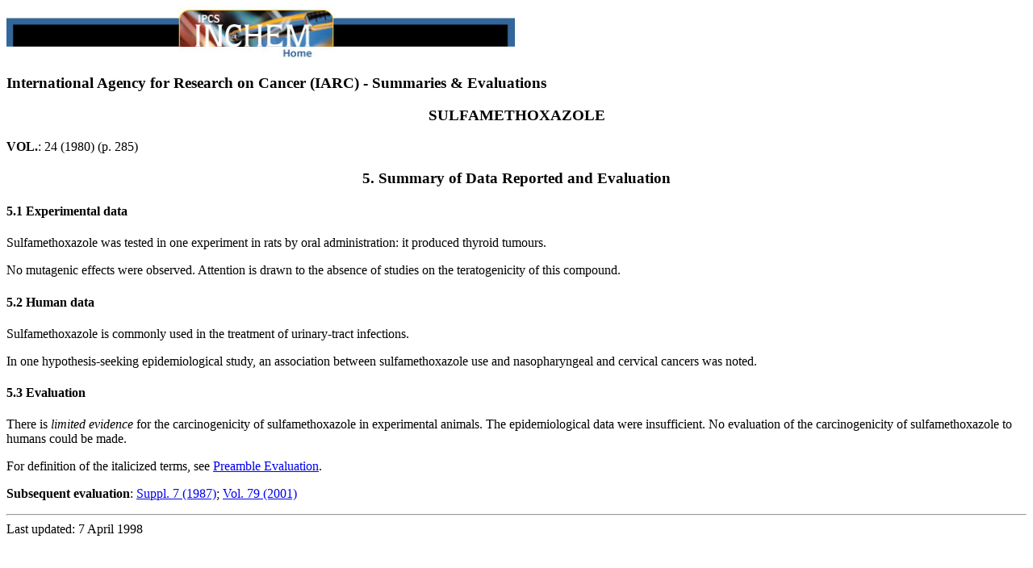

--- FILE ---
content_type: text/html
request_url: https://inchem.org/documents/iarc/vol24/sulfamethoxazole.html
body_size: 1070
content:
<HTML><HEAD><TITLE>Sulfamethoxazole  (IARC Summary & Evaluation, Volume 24, 1980)</TITLE></HEAD>
<BODY BGCOLOR="#FFFFFF"><A HREF="http://www.inchem.org"><IMG SRC="../../inchemhead.jpg" WIDTH="630" HEIGHT="65" BORDER="0" ALT="IPCS INCHEM Home"></A><BR><H3>International Agency for Research on Cancer (IARC) - Summaries & Evaluations</h3>

<CENTER><H3>SULFAMETHOXAZOLE</H3></CENTER>
<P>

<B>VOL.</B>: 24   (1980) (p. 285) <P>


<CENTER><H3>5. Summary of Data Reported and Evaluation</H3></CENTER>

<H4>5.1 Experimental data</H4>
  
     Sulfamethoxazole  was  tested  in  one  experiment  in  rats  by  oral
     administration: it produced thyroid tumours.<P>

     No  mutagenic effects were observed. Attention is drawn to the absence
     of studies on the teratogenicity of this compound.

<h4> 5.2 Human data</h4>

     Sulfamethoxazole is  commonly used  in the treatment  of urinary-tract
     infections.<P>
     
     In one  hypothesis-seeking epidemiological study,  an association
     between sulfamethoxazole use  and nasopharyngeal and  cervical cancers
     was noted.

<h4> 5.3 Evaluation</h4>

     There   is   <I>limited    evidence</I>   for   the    carcinogenicity   of
     sulfamethoxazole  in experimental  animals.  The epidemiological  data
     were   insufficient.   No   evaluation  of   the   carcinogenicity  of
     sulfamethoxazole to humans could be made.
<P>
 
For definition of the italicized terms, see <A HREF="../monoeval/eval.html">Preamble Evaluation</A>.<P>


<B>Subsequent evaluation</B>: <A HREF="../suppl7/sulfamethoxazole.html">Suppl. 7 (1987)</A>; 
<A HREF="../vol79/79-10.html">Vol. 79 (2001)</A><P>


<HR>
Last updated: 7 April 1998
<PRE>

<script src="/scripts/google_analytics.js" type="text/javascript"></script>
</BODY>























<PRE>
</PRE>

<PRE>
    See Also:
       <A HREF="../../eintro/eintro/abreviat.htm">Toxicological Abbreviations</A>
       <A HREF="../../iarc/suppl7/sulfamethoxazole.html">Sulfamethoxazole  (IARC Summary & Evaluation, Supplement7, 1987)</A>
       <A HREF="../../iarc/vol79/79-10.html">Sulfamethoxazole  (IARC Summary & Evaluation, Volume 79, 2001)</A>
</PRE>
</HTML>
